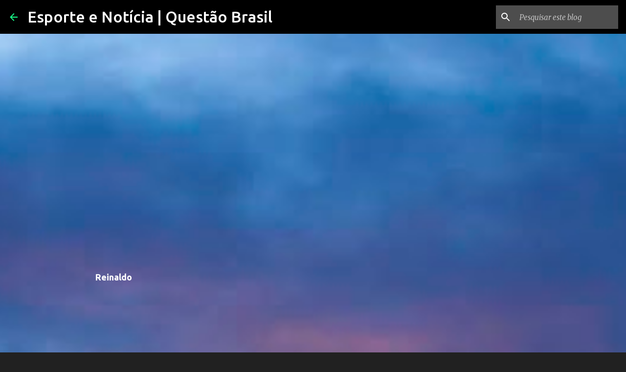

--- FILE ---
content_type: text/html; charset=utf-8
request_url: https://www.google.com/recaptcha/api2/aframe
body_size: 257
content:
<!DOCTYPE HTML><html><head><meta http-equiv="content-type" content="text/html; charset=UTF-8"></head><body><script nonce="HSZtFbCZhAc8m0-eEbLhjg">/** Anti-fraud and anti-abuse applications only. See google.com/recaptcha */ try{var clients={'sodar':'https://pagead2.googlesyndication.com/pagead/sodar?'};window.addEventListener("message",function(a){try{if(a.source===window.parent){var b=JSON.parse(a.data);var c=clients[b['id']];if(c){var d=document.createElement('img');d.src=c+b['params']+'&rc='+(localStorage.getItem("rc::a")?sessionStorage.getItem("rc::b"):"");window.document.body.appendChild(d);sessionStorage.setItem("rc::e",parseInt(sessionStorage.getItem("rc::e")||0)+1);localStorage.setItem("rc::h",'1770056834547');}}}catch(b){}});window.parent.postMessage("_grecaptcha_ready", "*");}catch(b){}</script></body></html>